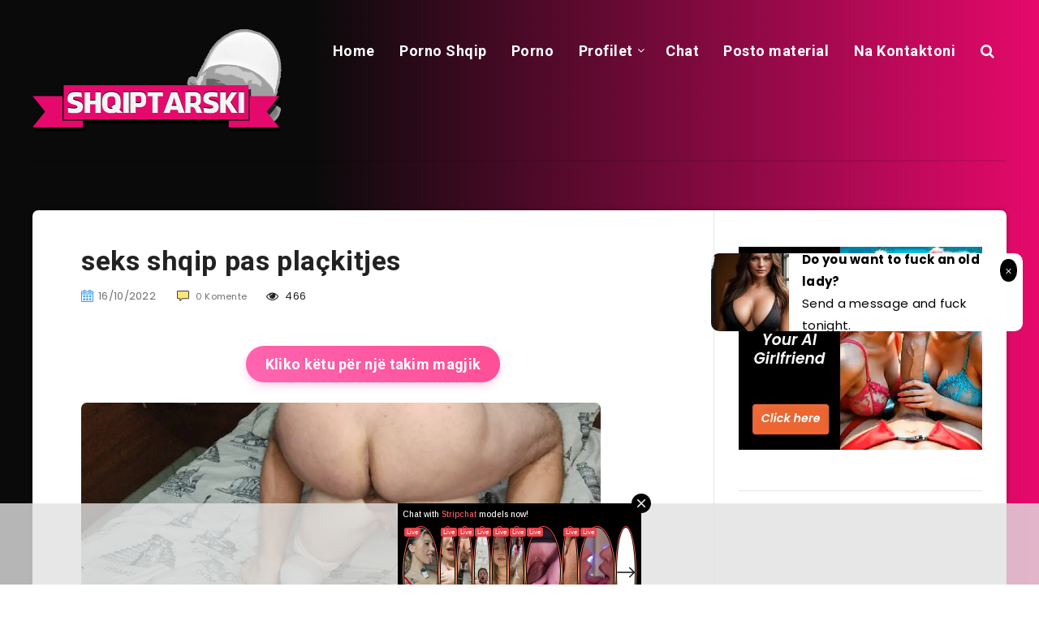

--- FILE ---
content_type: text/html; charset=UTF-8
request_url: https://s.magsrv.com/iframe.php?url=H4sIAAAAAAAAAzWR246bMBRF_4a3EtvYJlRCfZh2mgyjZDq5QPNSGV8SJwaMwZmA.vElqebt6OylpaN9Tn1vu6.zGXeS9foqw.5SMcFC3lSzDy2Osu9mVzzb1VPmOma.Md831rAhZcYE_clX5UaPMpNDWmkhjAx6dkyP2pku8J10S5HyZM5JhOaipBGSkUSIc6A4pixKmEAMY6WIRIJTQRAsESawFAKTBDOeKDwPmFLaaNbLJ6P5ZTI2TrwvVofFqigWq9c1Jjzab_NhAMhXte1b55wVGYG73tli630rMroHrs1eJm4Pd2PubWt81XWPILbRxhuxvjO2Xo8IWmwtqEcIoKkbD21nQVN7jCFsMRIZvv4Kbz_HZRH5t91bbG182OfbwYtV_nAUd11GW4byvL0vXBa3h5YQVq__n_KJPMbtehpxp0L1slme4feQjPUzXaAlOjyFyY2e_kwk9VdJY1aocymrtqVUSpUPZx295ZUez.8f6veXoGu843Jq6Met4feyAgvTOIExITSwKCVwDsDU6KV81ZXuUwgACOqGpzD4_OtzMxlS.BfwUiZlLLFgKpIUCk6oSkhMWQJQJON_IIy..zkCAAA-
body_size: 1159
content:
<html>
<head>

    <script>
        function readMessage(event) {
            var message;
            if (typeof(event) != 'undefined' && event != null && typeof event.data === 'string') {
                message = event.data;
            } else {
                return;
            }

            // This is a second step to pass message from fp-interstitial.js to internal iframe
            // from which we will pass it to advertiser iframe
            var iframeElement = document.getElementsByClassName("internal-iframe")[0];
            if (typeof(iframeElement) != 'undefined' && iframeElement != null) {
                // lets delay sending message so we give time for clients iframe to load
                var waitToSendPostMessage = setTimeout(function() {
                    var iframeContentWindow = iframeElement.contentWindow;
                    iframeContentWindow.postMessage(message, "*"); // leave "*" because of the other networks

                    clearTimeout(waitToSendPostMessage);
                }, 400);


            }
        }

        function onIframeLoaded() {
            window.parent.postMessage({ id: '28da31a6d303a3ccad3472897e0db842', loaded: true}, "*");
        }

        if (window.addEventListener) {
            // For standards-compliant web browsers
            window.addEventListener("message", readMessage, false);
        } else {
            window.attachEvent("onmessage", readMessage);
        }
    </script>

    <style>html, body { height: 100%; margin: 0 }</style>
</head>

<body>


<iframe onload="onIframeLoaded()" class="internal-iframe" frameborder="0" style="overflow:hidden;height:100%;width:100%" height="100%" width="100%" src="https://creative.skmada.com/widgets/v4/Universal?autoplay=all&thumbSizeKey=middle&tag=girls&userId=c98c5328db632e3e22cc0fc46a39ad2a44ff5e2dc6d521b2451bdd4594ac9f48&affiliateClickId=ordRHNZHNXXHNLO45c3VTWyy02umnptqrrrpdK51UtrpXTuuqdK6V0rqKJ3VTV1UzWupqlumssdK6V07p3SuldO6V0rpnOz21p4pp0nz101lnou1psp0onu4411q42dK4vQ.xGzIX3uPUP7pp7ZVWTyudNW6V0rpXSuldK6qa2WWqV0rprK7qZq55anOdK6V0rpXSuldK6V0rpXTOldK4sf.fJSIj1D.5znF6H2I2ZC.9x6h_dK66uve67aXfjbemqq66eefWyji3PWmizjRwfY-&sourceId=Exoclick&p1=7917556&p2=5180048&kbLimit=1000&noc=1&autoplayForce=1"/>
</body>


--- FILE ---
content_type: text/html; charset=utf-8
request_url: https://www.google.com/recaptcha/api2/anchor?ar=1&k=6Lfr6yEeAAAAAMy_L425KIjPZdoVYA7DGuV0ZZgr&co=aHR0cHM6Ly93d3cuc2hxaXB0YXJza2kuY29tOjQ0Mw..&hl=en&v=PoyoqOPhxBO7pBk68S4YbpHZ&size=invisible&anchor-ms=20000&execute-ms=30000&cb=8nt4y4c29ebd
body_size: 48672
content:
<!DOCTYPE HTML><html dir="ltr" lang="en"><head><meta http-equiv="Content-Type" content="text/html; charset=UTF-8">
<meta http-equiv="X-UA-Compatible" content="IE=edge">
<title>reCAPTCHA</title>
<style type="text/css">
/* cyrillic-ext */
@font-face {
  font-family: 'Roboto';
  font-style: normal;
  font-weight: 400;
  font-stretch: 100%;
  src: url(//fonts.gstatic.com/s/roboto/v48/KFO7CnqEu92Fr1ME7kSn66aGLdTylUAMa3GUBHMdazTgWw.woff2) format('woff2');
  unicode-range: U+0460-052F, U+1C80-1C8A, U+20B4, U+2DE0-2DFF, U+A640-A69F, U+FE2E-FE2F;
}
/* cyrillic */
@font-face {
  font-family: 'Roboto';
  font-style: normal;
  font-weight: 400;
  font-stretch: 100%;
  src: url(//fonts.gstatic.com/s/roboto/v48/KFO7CnqEu92Fr1ME7kSn66aGLdTylUAMa3iUBHMdazTgWw.woff2) format('woff2');
  unicode-range: U+0301, U+0400-045F, U+0490-0491, U+04B0-04B1, U+2116;
}
/* greek-ext */
@font-face {
  font-family: 'Roboto';
  font-style: normal;
  font-weight: 400;
  font-stretch: 100%;
  src: url(//fonts.gstatic.com/s/roboto/v48/KFO7CnqEu92Fr1ME7kSn66aGLdTylUAMa3CUBHMdazTgWw.woff2) format('woff2');
  unicode-range: U+1F00-1FFF;
}
/* greek */
@font-face {
  font-family: 'Roboto';
  font-style: normal;
  font-weight: 400;
  font-stretch: 100%;
  src: url(//fonts.gstatic.com/s/roboto/v48/KFO7CnqEu92Fr1ME7kSn66aGLdTylUAMa3-UBHMdazTgWw.woff2) format('woff2');
  unicode-range: U+0370-0377, U+037A-037F, U+0384-038A, U+038C, U+038E-03A1, U+03A3-03FF;
}
/* math */
@font-face {
  font-family: 'Roboto';
  font-style: normal;
  font-weight: 400;
  font-stretch: 100%;
  src: url(//fonts.gstatic.com/s/roboto/v48/KFO7CnqEu92Fr1ME7kSn66aGLdTylUAMawCUBHMdazTgWw.woff2) format('woff2');
  unicode-range: U+0302-0303, U+0305, U+0307-0308, U+0310, U+0312, U+0315, U+031A, U+0326-0327, U+032C, U+032F-0330, U+0332-0333, U+0338, U+033A, U+0346, U+034D, U+0391-03A1, U+03A3-03A9, U+03B1-03C9, U+03D1, U+03D5-03D6, U+03F0-03F1, U+03F4-03F5, U+2016-2017, U+2034-2038, U+203C, U+2040, U+2043, U+2047, U+2050, U+2057, U+205F, U+2070-2071, U+2074-208E, U+2090-209C, U+20D0-20DC, U+20E1, U+20E5-20EF, U+2100-2112, U+2114-2115, U+2117-2121, U+2123-214F, U+2190, U+2192, U+2194-21AE, U+21B0-21E5, U+21F1-21F2, U+21F4-2211, U+2213-2214, U+2216-22FF, U+2308-230B, U+2310, U+2319, U+231C-2321, U+2336-237A, U+237C, U+2395, U+239B-23B7, U+23D0, U+23DC-23E1, U+2474-2475, U+25AF, U+25B3, U+25B7, U+25BD, U+25C1, U+25CA, U+25CC, U+25FB, U+266D-266F, U+27C0-27FF, U+2900-2AFF, U+2B0E-2B11, U+2B30-2B4C, U+2BFE, U+3030, U+FF5B, U+FF5D, U+1D400-1D7FF, U+1EE00-1EEFF;
}
/* symbols */
@font-face {
  font-family: 'Roboto';
  font-style: normal;
  font-weight: 400;
  font-stretch: 100%;
  src: url(//fonts.gstatic.com/s/roboto/v48/KFO7CnqEu92Fr1ME7kSn66aGLdTylUAMaxKUBHMdazTgWw.woff2) format('woff2');
  unicode-range: U+0001-000C, U+000E-001F, U+007F-009F, U+20DD-20E0, U+20E2-20E4, U+2150-218F, U+2190, U+2192, U+2194-2199, U+21AF, U+21E6-21F0, U+21F3, U+2218-2219, U+2299, U+22C4-22C6, U+2300-243F, U+2440-244A, U+2460-24FF, U+25A0-27BF, U+2800-28FF, U+2921-2922, U+2981, U+29BF, U+29EB, U+2B00-2BFF, U+4DC0-4DFF, U+FFF9-FFFB, U+10140-1018E, U+10190-1019C, U+101A0, U+101D0-101FD, U+102E0-102FB, U+10E60-10E7E, U+1D2C0-1D2D3, U+1D2E0-1D37F, U+1F000-1F0FF, U+1F100-1F1AD, U+1F1E6-1F1FF, U+1F30D-1F30F, U+1F315, U+1F31C, U+1F31E, U+1F320-1F32C, U+1F336, U+1F378, U+1F37D, U+1F382, U+1F393-1F39F, U+1F3A7-1F3A8, U+1F3AC-1F3AF, U+1F3C2, U+1F3C4-1F3C6, U+1F3CA-1F3CE, U+1F3D4-1F3E0, U+1F3ED, U+1F3F1-1F3F3, U+1F3F5-1F3F7, U+1F408, U+1F415, U+1F41F, U+1F426, U+1F43F, U+1F441-1F442, U+1F444, U+1F446-1F449, U+1F44C-1F44E, U+1F453, U+1F46A, U+1F47D, U+1F4A3, U+1F4B0, U+1F4B3, U+1F4B9, U+1F4BB, U+1F4BF, U+1F4C8-1F4CB, U+1F4D6, U+1F4DA, U+1F4DF, U+1F4E3-1F4E6, U+1F4EA-1F4ED, U+1F4F7, U+1F4F9-1F4FB, U+1F4FD-1F4FE, U+1F503, U+1F507-1F50B, U+1F50D, U+1F512-1F513, U+1F53E-1F54A, U+1F54F-1F5FA, U+1F610, U+1F650-1F67F, U+1F687, U+1F68D, U+1F691, U+1F694, U+1F698, U+1F6AD, U+1F6B2, U+1F6B9-1F6BA, U+1F6BC, U+1F6C6-1F6CF, U+1F6D3-1F6D7, U+1F6E0-1F6EA, U+1F6F0-1F6F3, U+1F6F7-1F6FC, U+1F700-1F7FF, U+1F800-1F80B, U+1F810-1F847, U+1F850-1F859, U+1F860-1F887, U+1F890-1F8AD, U+1F8B0-1F8BB, U+1F8C0-1F8C1, U+1F900-1F90B, U+1F93B, U+1F946, U+1F984, U+1F996, U+1F9E9, U+1FA00-1FA6F, U+1FA70-1FA7C, U+1FA80-1FA89, U+1FA8F-1FAC6, U+1FACE-1FADC, U+1FADF-1FAE9, U+1FAF0-1FAF8, U+1FB00-1FBFF;
}
/* vietnamese */
@font-face {
  font-family: 'Roboto';
  font-style: normal;
  font-weight: 400;
  font-stretch: 100%;
  src: url(//fonts.gstatic.com/s/roboto/v48/KFO7CnqEu92Fr1ME7kSn66aGLdTylUAMa3OUBHMdazTgWw.woff2) format('woff2');
  unicode-range: U+0102-0103, U+0110-0111, U+0128-0129, U+0168-0169, U+01A0-01A1, U+01AF-01B0, U+0300-0301, U+0303-0304, U+0308-0309, U+0323, U+0329, U+1EA0-1EF9, U+20AB;
}
/* latin-ext */
@font-face {
  font-family: 'Roboto';
  font-style: normal;
  font-weight: 400;
  font-stretch: 100%;
  src: url(//fonts.gstatic.com/s/roboto/v48/KFO7CnqEu92Fr1ME7kSn66aGLdTylUAMa3KUBHMdazTgWw.woff2) format('woff2');
  unicode-range: U+0100-02BA, U+02BD-02C5, U+02C7-02CC, U+02CE-02D7, U+02DD-02FF, U+0304, U+0308, U+0329, U+1D00-1DBF, U+1E00-1E9F, U+1EF2-1EFF, U+2020, U+20A0-20AB, U+20AD-20C0, U+2113, U+2C60-2C7F, U+A720-A7FF;
}
/* latin */
@font-face {
  font-family: 'Roboto';
  font-style: normal;
  font-weight: 400;
  font-stretch: 100%;
  src: url(//fonts.gstatic.com/s/roboto/v48/KFO7CnqEu92Fr1ME7kSn66aGLdTylUAMa3yUBHMdazQ.woff2) format('woff2');
  unicode-range: U+0000-00FF, U+0131, U+0152-0153, U+02BB-02BC, U+02C6, U+02DA, U+02DC, U+0304, U+0308, U+0329, U+2000-206F, U+20AC, U+2122, U+2191, U+2193, U+2212, U+2215, U+FEFF, U+FFFD;
}
/* cyrillic-ext */
@font-face {
  font-family: 'Roboto';
  font-style: normal;
  font-weight: 500;
  font-stretch: 100%;
  src: url(//fonts.gstatic.com/s/roboto/v48/KFO7CnqEu92Fr1ME7kSn66aGLdTylUAMa3GUBHMdazTgWw.woff2) format('woff2');
  unicode-range: U+0460-052F, U+1C80-1C8A, U+20B4, U+2DE0-2DFF, U+A640-A69F, U+FE2E-FE2F;
}
/* cyrillic */
@font-face {
  font-family: 'Roboto';
  font-style: normal;
  font-weight: 500;
  font-stretch: 100%;
  src: url(//fonts.gstatic.com/s/roboto/v48/KFO7CnqEu92Fr1ME7kSn66aGLdTylUAMa3iUBHMdazTgWw.woff2) format('woff2');
  unicode-range: U+0301, U+0400-045F, U+0490-0491, U+04B0-04B1, U+2116;
}
/* greek-ext */
@font-face {
  font-family: 'Roboto';
  font-style: normal;
  font-weight: 500;
  font-stretch: 100%;
  src: url(//fonts.gstatic.com/s/roboto/v48/KFO7CnqEu92Fr1ME7kSn66aGLdTylUAMa3CUBHMdazTgWw.woff2) format('woff2');
  unicode-range: U+1F00-1FFF;
}
/* greek */
@font-face {
  font-family: 'Roboto';
  font-style: normal;
  font-weight: 500;
  font-stretch: 100%;
  src: url(//fonts.gstatic.com/s/roboto/v48/KFO7CnqEu92Fr1ME7kSn66aGLdTylUAMa3-UBHMdazTgWw.woff2) format('woff2');
  unicode-range: U+0370-0377, U+037A-037F, U+0384-038A, U+038C, U+038E-03A1, U+03A3-03FF;
}
/* math */
@font-face {
  font-family: 'Roboto';
  font-style: normal;
  font-weight: 500;
  font-stretch: 100%;
  src: url(//fonts.gstatic.com/s/roboto/v48/KFO7CnqEu92Fr1ME7kSn66aGLdTylUAMawCUBHMdazTgWw.woff2) format('woff2');
  unicode-range: U+0302-0303, U+0305, U+0307-0308, U+0310, U+0312, U+0315, U+031A, U+0326-0327, U+032C, U+032F-0330, U+0332-0333, U+0338, U+033A, U+0346, U+034D, U+0391-03A1, U+03A3-03A9, U+03B1-03C9, U+03D1, U+03D5-03D6, U+03F0-03F1, U+03F4-03F5, U+2016-2017, U+2034-2038, U+203C, U+2040, U+2043, U+2047, U+2050, U+2057, U+205F, U+2070-2071, U+2074-208E, U+2090-209C, U+20D0-20DC, U+20E1, U+20E5-20EF, U+2100-2112, U+2114-2115, U+2117-2121, U+2123-214F, U+2190, U+2192, U+2194-21AE, U+21B0-21E5, U+21F1-21F2, U+21F4-2211, U+2213-2214, U+2216-22FF, U+2308-230B, U+2310, U+2319, U+231C-2321, U+2336-237A, U+237C, U+2395, U+239B-23B7, U+23D0, U+23DC-23E1, U+2474-2475, U+25AF, U+25B3, U+25B7, U+25BD, U+25C1, U+25CA, U+25CC, U+25FB, U+266D-266F, U+27C0-27FF, U+2900-2AFF, U+2B0E-2B11, U+2B30-2B4C, U+2BFE, U+3030, U+FF5B, U+FF5D, U+1D400-1D7FF, U+1EE00-1EEFF;
}
/* symbols */
@font-face {
  font-family: 'Roboto';
  font-style: normal;
  font-weight: 500;
  font-stretch: 100%;
  src: url(//fonts.gstatic.com/s/roboto/v48/KFO7CnqEu92Fr1ME7kSn66aGLdTylUAMaxKUBHMdazTgWw.woff2) format('woff2');
  unicode-range: U+0001-000C, U+000E-001F, U+007F-009F, U+20DD-20E0, U+20E2-20E4, U+2150-218F, U+2190, U+2192, U+2194-2199, U+21AF, U+21E6-21F0, U+21F3, U+2218-2219, U+2299, U+22C4-22C6, U+2300-243F, U+2440-244A, U+2460-24FF, U+25A0-27BF, U+2800-28FF, U+2921-2922, U+2981, U+29BF, U+29EB, U+2B00-2BFF, U+4DC0-4DFF, U+FFF9-FFFB, U+10140-1018E, U+10190-1019C, U+101A0, U+101D0-101FD, U+102E0-102FB, U+10E60-10E7E, U+1D2C0-1D2D3, U+1D2E0-1D37F, U+1F000-1F0FF, U+1F100-1F1AD, U+1F1E6-1F1FF, U+1F30D-1F30F, U+1F315, U+1F31C, U+1F31E, U+1F320-1F32C, U+1F336, U+1F378, U+1F37D, U+1F382, U+1F393-1F39F, U+1F3A7-1F3A8, U+1F3AC-1F3AF, U+1F3C2, U+1F3C4-1F3C6, U+1F3CA-1F3CE, U+1F3D4-1F3E0, U+1F3ED, U+1F3F1-1F3F3, U+1F3F5-1F3F7, U+1F408, U+1F415, U+1F41F, U+1F426, U+1F43F, U+1F441-1F442, U+1F444, U+1F446-1F449, U+1F44C-1F44E, U+1F453, U+1F46A, U+1F47D, U+1F4A3, U+1F4B0, U+1F4B3, U+1F4B9, U+1F4BB, U+1F4BF, U+1F4C8-1F4CB, U+1F4D6, U+1F4DA, U+1F4DF, U+1F4E3-1F4E6, U+1F4EA-1F4ED, U+1F4F7, U+1F4F9-1F4FB, U+1F4FD-1F4FE, U+1F503, U+1F507-1F50B, U+1F50D, U+1F512-1F513, U+1F53E-1F54A, U+1F54F-1F5FA, U+1F610, U+1F650-1F67F, U+1F687, U+1F68D, U+1F691, U+1F694, U+1F698, U+1F6AD, U+1F6B2, U+1F6B9-1F6BA, U+1F6BC, U+1F6C6-1F6CF, U+1F6D3-1F6D7, U+1F6E0-1F6EA, U+1F6F0-1F6F3, U+1F6F7-1F6FC, U+1F700-1F7FF, U+1F800-1F80B, U+1F810-1F847, U+1F850-1F859, U+1F860-1F887, U+1F890-1F8AD, U+1F8B0-1F8BB, U+1F8C0-1F8C1, U+1F900-1F90B, U+1F93B, U+1F946, U+1F984, U+1F996, U+1F9E9, U+1FA00-1FA6F, U+1FA70-1FA7C, U+1FA80-1FA89, U+1FA8F-1FAC6, U+1FACE-1FADC, U+1FADF-1FAE9, U+1FAF0-1FAF8, U+1FB00-1FBFF;
}
/* vietnamese */
@font-face {
  font-family: 'Roboto';
  font-style: normal;
  font-weight: 500;
  font-stretch: 100%;
  src: url(//fonts.gstatic.com/s/roboto/v48/KFO7CnqEu92Fr1ME7kSn66aGLdTylUAMa3OUBHMdazTgWw.woff2) format('woff2');
  unicode-range: U+0102-0103, U+0110-0111, U+0128-0129, U+0168-0169, U+01A0-01A1, U+01AF-01B0, U+0300-0301, U+0303-0304, U+0308-0309, U+0323, U+0329, U+1EA0-1EF9, U+20AB;
}
/* latin-ext */
@font-face {
  font-family: 'Roboto';
  font-style: normal;
  font-weight: 500;
  font-stretch: 100%;
  src: url(//fonts.gstatic.com/s/roboto/v48/KFO7CnqEu92Fr1ME7kSn66aGLdTylUAMa3KUBHMdazTgWw.woff2) format('woff2');
  unicode-range: U+0100-02BA, U+02BD-02C5, U+02C7-02CC, U+02CE-02D7, U+02DD-02FF, U+0304, U+0308, U+0329, U+1D00-1DBF, U+1E00-1E9F, U+1EF2-1EFF, U+2020, U+20A0-20AB, U+20AD-20C0, U+2113, U+2C60-2C7F, U+A720-A7FF;
}
/* latin */
@font-face {
  font-family: 'Roboto';
  font-style: normal;
  font-weight: 500;
  font-stretch: 100%;
  src: url(//fonts.gstatic.com/s/roboto/v48/KFO7CnqEu92Fr1ME7kSn66aGLdTylUAMa3yUBHMdazQ.woff2) format('woff2');
  unicode-range: U+0000-00FF, U+0131, U+0152-0153, U+02BB-02BC, U+02C6, U+02DA, U+02DC, U+0304, U+0308, U+0329, U+2000-206F, U+20AC, U+2122, U+2191, U+2193, U+2212, U+2215, U+FEFF, U+FFFD;
}
/* cyrillic-ext */
@font-face {
  font-family: 'Roboto';
  font-style: normal;
  font-weight: 900;
  font-stretch: 100%;
  src: url(//fonts.gstatic.com/s/roboto/v48/KFO7CnqEu92Fr1ME7kSn66aGLdTylUAMa3GUBHMdazTgWw.woff2) format('woff2');
  unicode-range: U+0460-052F, U+1C80-1C8A, U+20B4, U+2DE0-2DFF, U+A640-A69F, U+FE2E-FE2F;
}
/* cyrillic */
@font-face {
  font-family: 'Roboto';
  font-style: normal;
  font-weight: 900;
  font-stretch: 100%;
  src: url(//fonts.gstatic.com/s/roboto/v48/KFO7CnqEu92Fr1ME7kSn66aGLdTylUAMa3iUBHMdazTgWw.woff2) format('woff2');
  unicode-range: U+0301, U+0400-045F, U+0490-0491, U+04B0-04B1, U+2116;
}
/* greek-ext */
@font-face {
  font-family: 'Roboto';
  font-style: normal;
  font-weight: 900;
  font-stretch: 100%;
  src: url(//fonts.gstatic.com/s/roboto/v48/KFO7CnqEu92Fr1ME7kSn66aGLdTylUAMa3CUBHMdazTgWw.woff2) format('woff2');
  unicode-range: U+1F00-1FFF;
}
/* greek */
@font-face {
  font-family: 'Roboto';
  font-style: normal;
  font-weight: 900;
  font-stretch: 100%;
  src: url(//fonts.gstatic.com/s/roboto/v48/KFO7CnqEu92Fr1ME7kSn66aGLdTylUAMa3-UBHMdazTgWw.woff2) format('woff2');
  unicode-range: U+0370-0377, U+037A-037F, U+0384-038A, U+038C, U+038E-03A1, U+03A3-03FF;
}
/* math */
@font-face {
  font-family: 'Roboto';
  font-style: normal;
  font-weight: 900;
  font-stretch: 100%;
  src: url(//fonts.gstatic.com/s/roboto/v48/KFO7CnqEu92Fr1ME7kSn66aGLdTylUAMawCUBHMdazTgWw.woff2) format('woff2');
  unicode-range: U+0302-0303, U+0305, U+0307-0308, U+0310, U+0312, U+0315, U+031A, U+0326-0327, U+032C, U+032F-0330, U+0332-0333, U+0338, U+033A, U+0346, U+034D, U+0391-03A1, U+03A3-03A9, U+03B1-03C9, U+03D1, U+03D5-03D6, U+03F0-03F1, U+03F4-03F5, U+2016-2017, U+2034-2038, U+203C, U+2040, U+2043, U+2047, U+2050, U+2057, U+205F, U+2070-2071, U+2074-208E, U+2090-209C, U+20D0-20DC, U+20E1, U+20E5-20EF, U+2100-2112, U+2114-2115, U+2117-2121, U+2123-214F, U+2190, U+2192, U+2194-21AE, U+21B0-21E5, U+21F1-21F2, U+21F4-2211, U+2213-2214, U+2216-22FF, U+2308-230B, U+2310, U+2319, U+231C-2321, U+2336-237A, U+237C, U+2395, U+239B-23B7, U+23D0, U+23DC-23E1, U+2474-2475, U+25AF, U+25B3, U+25B7, U+25BD, U+25C1, U+25CA, U+25CC, U+25FB, U+266D-266F, U+27C0-27FF, U+2900-2AFF, U+2B0E-2B11, U+2B30-2B4C, U+2BFE, U+3030, U+FF5B, U+FF5D, U+1D400-1D7FF, U+1EE00-1EEFF;
}
/* symbols */
@font-face {
  font-family: 'Roboto';
  font-style: normal;
  font-weight: 900;
  font-stretch: 100%;
  src: url(//fonts.gstatic.com/s/roboto/v48/KFO7CnqEu92Fr1ME7kSn66aGLdTylUAMaxKUBHMdazTgWw.woff2) format('woff2');
  unicode-range: U+0001-000C, U+000E-001F, U+007F-009F, U+20DD-20E0, U+20E2-20E4, U+2150-218F, U+2190, U+2192, U+2194-2199, U+21AF, U+21E6-21F0, U+21F3, U+2218-2219, U+2299, U+22C4-22C6, U+2300-243F, U+2440-244A, U+2460-24FF, U+25A0-27BF, U+2800-28FF, U+2921-2922, U+2981, U+29BF, U+29EB, U+2B00-2BFF, U+4DC0-4DFF, U+FFF9-FFFB, U+10140-1018E, U+10190-1019C, U+101A0, U+101D0-101FD, U+102E0-102FB, U+10E60-10E7E, U+1D2C0-1D2D3, U+1D2E0-1D37F, U+1F000-1F0FF, U+1F100-1F1AD, U+1F1E6-1F1FF, U+1F30D-1F30F, U+1F315, U+1F31C, U+1F31E, U+1F320-1F32C, U+1F336, U+1F378, U+1F37D, U+1F382, U+1F393-1F39F, U+1F3A7-1F3A8, U+1F3AC-1F3AF, U+1F3C2, U+1F3C4-1F3C6, U+1F3CA-1F3CE, U+1F3D4-1F3E0, U+1F3ED, U+1F3F1-1F3F3, U+1F3F5-1F3F7, U+1F408, U+1F415, U+1F41F, U+1F426, U+1F43F, U+1F441-1F442, U+1F444, U+1F446-1F449, U+1F44C-1F44E, U+1F453, U+1F46A, U+1F47D, U+1F4A3, U+1F4B0, U+1F4B3, U+1F4B9, U+1F4BB, U+1F4BF, U+1F4C8-1F4CB, U+1F4D6, U+1F4DA, U+1F4DF, U+1F4E3-1F4E6, U+1F4EA-1F4ED, U+1F4F7, U+1F4F9-1F4FB, U+1F4FD-1F4FE, U+1F503, U+1F507-1F50B, U+1F50D, U+1F512-1F513, U+1F53E-1F54A, U+1F54F-1F5FA, U+1F610, U+1F650-1F67F, U+1F687, U+1F68D, U+1F691, U+1F694, U+1F698, U+1F6AD, U+1F6B2, U+1F6B9-1F6BA, U+1F6BC, U+1F6C6-1F6CF, U+1F6D3-1F6D7, U+1F6E0-1F6EA, U+1F6F0-1F6F3, U+1F6F7-1F6FC, U+1F700-1F7FF, U+1F800-1F80B, U+1F810-1F847, U+1F850-1F859, U+1F860-1F887, U+1F890-1F8AD, U+1F8B0-1F8BB, U+1F8C0-1F8C1, U+1F900-1F90B, U+1F93B, U+1F946, U+1F984, U+1F996, U+1F9E9, U+1FA00-1FA6F, U+1FA70-1FA7C, U+1FA80-1FA89, U+1FA8F-1FAC6, U+1FACE-1FADC, U+1FADF-1FAE9, U+1FAF0-1FAF8, U+1FB00-1FBFF;
}
/* vietnamese */
@font-face {
  font-family: 'Roboto';
  font-style: normal;
  font-weight: 900;
  font-stretch: 100%;
  src: url(//fonts.gstatic.com/s/roboto/v48/KFO7CnqEu92Fr1ME7kSn66aGLdTylUAMa3OUBHMdazTgWw.woff2) format('woff2');
  unicode-range: U+0102-0103, U+0110-0111, U+0128-0129, U+0168-0169, U+01A0-01A1, U+01AF-01B0, U+0300-0301, U+0303-0304, U+0308-0309, U+0323, U+0329, U+1EA0-1EF9, U+20AB;
}
/* latin-ext */
@font-face {
  font-family: 'Roboto';
  font-style: normal;
  font-weight: 900;
  font-stretch: 100%;
  src: url(//fonts.gstatic.com/s/roboto/v48/KFO7CnqEu92Fr1ME7kSn66aGLdTylUAMa3KUBHMdazTgWw.woff2) format('woff2');
  unicode-range: U+0100-02BA, U+02BD-02C5, U+02C7-02CC, U+02CE-02D7, U+02DD-02FF, U+0304, U+0308, U+0329, U+1D00-1DBF, U+1E00-1E9F, U+1EF2-1EFF, U+2020, U+20A0-20AB, U+20AD-20C0, U+2113, U+2C60-2C7F, U+A720-A7FF;
}
/* latin */
@font-face {
  font-family: 'Roboto';
  font-style: normal;
  font-weight: 900;
  font-stretch: 100%;
  src: url(//fonts.gstatic.com/s/roboto/v48/KFO7CnqEu92Fr1ME7kSn66aGLdTylUAMa3yUBHMdazQ.woff2) format('woff2');
  unicode-range: U+0000-00FF, U+0131, U+0152-0153, U+02BB-02BC, U+02C6, U+02DA, U+02DC, U+0304, U+0308, U+0329, U+2000-206F, U+20AC, U+2122, U+2191, U+2193, U+2212, U+2215, U+FEFF, U+FFFD;
}

</style>
<link rel="stylesheet" type="text/css" href="https://www.gstatic.com/recaptcha/releases/PoyoqOPhxBO7pBk68S4YbpHZ/styles__ltr.css">
<script nonce="k3BDMnWE-qOObOhJFBNanw" type="text/javascript">window['__recaptcha_api'] = 'https://www.google.com/recaptcha/api2/';</script>
<script type="text/javascript" src="https://www.gstatic.com/recaptcha/releases/PoyoqOPhxBO7pBk68S4YbpHZ/recaptcha__en.js" nonce="k3BDMnWE-qOObOhJFBNanw">
      
    </script></head>
<body><div id="rc-anchor-alert" class="rc-anchor-alert"></div>
<input type="hidden" id="recaptcha-token" value="[base64]">
<script type="text/javascript" nonce="k3BDMnWE-qOObOhJFBNanw">
      recaptcha.anchor.Main.init("[\x22ainput\x22,[\x22bgdata\x22,\x22\x22,\[base64]/[base64]/[base64]/bmV3IHJbeF0oY1swXSk6RT09Mj9uZXcgclt4XShjWzBdLGNbMV0pOkU9PTM/bmV3IHJbeF0oY1swXSxjWzFdLGNbMl0pOkU9PTQ/[base64]/[base64]/[base64]/[base64]/[base64]/[base64]/[base64]/[base64]\x22,\[base64]\\u003d\x22,\x22wq3Cg8KHH29cehnCqMK1wrZTw5bCqMOYdMOwbMK0w4TCsgBZO2DDlzgawqwLw4LDnsOgSCpxwr/CnVdhw67ClcO+H8OPScKbVAxJw67DgwrCqUfCsndaR8K6w5B8ZyEwwrVMbg3CmhMaeMK1wrLCvyZpw5PCkBvCr8OZwrjDjR3Do8KnBcKLw6vCsw/DtsOKwpzCsHjCoS9UwpAhwpclFEvCs8O1w4nDpMOjaMOMACHCosOWeTQKw4oeTj/DgR/CkVsDDMOqWErDslLCgcKawo3ClsKlXXYzwpTDi8K8wowbw7Atw7nDjQbCpsKsw65Nw5Vtw5JQwoZ+A8KfCUTDsMO8wrLDtsO1AMKdw7DDm0USfMObY2/Dr3dmR8KJLsONw6ZUVUhLwoc6wr7Cj8OqZX/DrMKSFMOsHMOIw6fCqTJ/fMKlwqpiG0nCtDfChBrDrcKVwrhEGm7CiMKwwqzDvjxlYsOSw7rDgMKFSGbDocORwr42MHF1w4AGw7HDicOaGcOWw5zCosKpw4MWw5ZVwqUAw7vDl8K3RcOcRkTCm8KVblQtPkrCoChSbTnCpMKuWMOpwqwBw7trw5xUw7fCtcKdwqxkw6/[base64]/w7IPw5HCkSRfFhvCm8Omw5xRbsKLw6TDlMK0w7LChhoBw5Q/bwMeb0skw4FywrpHw7JeE8KDKcOKw5rDvkhjL8Ohw5TDlcOBE3d7w4XClXTDqmfDnRHCicKhfVdHM8KIcsOJw61pw4fCrWrCoMO3w7LCvcO/w6pQW2xuKMOicBjCucK+Aichw5Q1wozDksOzw6PCp8OpwrTCkQxRwr/ClsKGwpRxwpHDpF5zwpXDnsKHw7ZXwr1JB8K9DMOLwrPDmUZ9Y2pmwqbDqsKNwq/Do3jDkm/DlRLCrFPCjx7Dq0YFw6lXHBnCkMKww7vCvMKWwq1UThjCu8Kiw73DgxpPOsKEw6nCrj5gwqJSMVwawp8SEF7DsiwYw5w0AGoswp3CkVIYwo1GGcKxbx/DvFXCp8O/w4fDisKPKMK7wr4/wr/CsMOPwr9WKsOZwqDCqsK8N8KeIhXDu8OJARrDl1RqNMKlwofCt8OpZcKrT8K/wr7CjVvDkQXCuBbCv1zCgsOGBAI4w71aw4fDmsKQDl3DhnnCuAsgw73ChMOKFMK4w4Uew6IjwrrCrcOkYcOYIHrCvsKxw7zDvgPCh0LDucK2w6NpXsOgcU4mVcKCA8K2OMKDG3AMN8KawqcCPFbCkcKBaMOEw4oPwpoMby98w5gawp/Dm8K4LcK9wp4Mw6jDosKpwpDDi3ckWcKdwozDv1LDt8Oqw5gNw5t4wqnCjsOzw5zCmTdow4Q4wpx1w6LCiR3Dk1ZaRF15CMKMwq8rfMOuw67DsEnDtcKAw5BBecOqdTfCusOsLg0waCcPwqZ2wrlSdFjDp8OAJ2/DisKBc0EYwogwVsKRw6DDlXvCvVHDiiPDj8KCw5rCk8K6YcKPbWjDsW5Xw6BMccO7w44xw6ooNcODHjzCqcKRYsOYw4zDicK4GWMoCcKjwoDCkHE2wq/Cpl7CocOQGcOZCC/CmxvDtwjCrMOjDl7CsQwTwqxyHFkLC8KHw5VaGsO5w4zDunPDllbDmcKwwqPDvgttwojCvApXasOswrbDhG7CsDN3w4TCt3FwwrzCk8KgTsOQKMKJw6TCiEJfXy/[base64]/Di8KdfhVtw5PCiBDCtcOfwqLDiVTCrwgdJ2vDvAYZIMKWwqvCoj3Dp8OAHg7CiTFmDXFzCMKLUWXCl8Obwp5EwpcOw55+PMKjwrXDr8OmwozDpGLCrWEHDsKRFsOoQl7CpcObQSYBV8OfdktqMAbDo8OSwrfDglfDnsKnw70iw6Y0woYuwrADRnfCrsO/M8OHGcOcWMK+W8K8wrM6w7xHcScaQEIvw7/Dik/DlEZGwqfCqcKqbyMHPTnDvcKJQj9RGcKGBBTCgsKoHwQtwrhEwrLCg8KaR0rCmjnDlMKfwqvCm8KeABfCpn/DrDzCusO5AAfDjQAHOh7CvT4Xw6/DiMOdRR/DhzQ/wpnCocKOw6PCk8KXTVBuISU4CcK9wr1VfcOeQH5hw5AOw6jCq2/DusO6w7cgRUJLwq4lw5Zjw4HDgwvDtcOUw6gkw7MBw4TDjShwN2/DhwjCs3JdGxYCTcKKwqtoQsO+w6DCisO3OMOFwqXCh8OaFxVLMALDp8OYw4sbRgjDn0hvKgA4RcOJFHnDkMKqw4o8GSF8YxPCvcKaAMKbBMKOwp/[base64]/U0QTUUV4bW/Du3fDksK1NTLDiVHDkhHCt0TDlhPDmjTCjR/[base64]/[base64]/CqSl0OsOKTsO9wr3DmH/[base64]/cAN7EcONwozDnE9twqlSAVzCtzTCrADCjMOsJzIww7vDqMO5wrbCsMOGwrgVwrItw54aw7pvw74bwoTDncKSw6RqwoI9QGvCjsO3woYbwqNew7BII8OdDsK8w6fCn8O2w6w7c0TDrcO+w7rCpHfDjsKfw7/CisOPw4R8U8OJFMOwY8OjVMKMwq0sMsOBdAZtwoPDrz8Iw69Cw5PDlDTDjMOmQcO2JD/CrsKvw7XDjhV6wqoiZRJ4wpEDYsO6FMO4w7BQOQ5gwotqEyDChRB5MMOoDCMgIMOiw5TCsAgRUsKeVMKdE8OqAxHDkn/DgsOxwqnCnsKswo/DucO8ScKbwrsITsKkw6s4wrjCjwc4wolpwq/DjCLDty0kGMOWVMORUSFrwoYEe8KfK8OmbwxMC3DDqxDDiEvDgxbDvcOiScOvwpLDvQtnwrM6BsKiHgnCvcOsw6ReeXttw6A/w6hjbsOowqkrMXLDmx5lwpswwqlnZ0MkwrrDrsOuUSzCkBnDv8ORSsKFScOSYg9kdMO5w5/Cv8Krw4t7YsKdw5FhVyg7UhbDlMKtwopvwrVxHMK2w6oXJ15cYCXDrBNXwqDCnsKcw6XCqUxzw5xnQjjCmcOcJXRSwpvCg8KZWwRHKSbDl8Oww5Bsw4nDrMKlIlcwwrRhfsOJeMK0HQTDhAw/w5pfw5DDicKWI8OMdToQw5HCjEN1w6HDisORwr7CjUMjQCfCrsKuwpJmBXZXHMKqGhxdw7txwoQ8UlLDvMOfPsOYwqc3w4lQwqI3w7V0wpEPw4fCnUzCjksfGsOoIzMze8OiIcO/NyPCpBwiJGV6ESQ9VMKVwr1awow3wqHDssKifMKhGMKvw6bCg8KYL3nDtMKtwrjDgS4pw51Yw4/DqcKuAsO0D8OZAlFPwoNVf8K9O1ofwo3Dlx3DjVl9wrJRPCXDn8KkBXIwGkLCgMOTwp1+bMKOw43CjsKIw6DDjQctYE/CqsKEwofDmWABwozDncOQwp0lwovDo8Klw7zCj8KPViwawq3CmEPDlms+w6HCocKywpc9DsKGw41cD8KrwoEvYcKNwp3CkcKMdcKnKMKAwpDDnl/Di8ODw6cxbMOQLcOuZ8OCw63Cq8OIF8OpMQ/DoTo6w4dew6XDhcOgO8O9Q8K5OcOQM3YIXSjDrRnCgsK5CRtow5ICw7PDoGZ7EizCvgR3esOOGcO6w4/DhMO2wpnCqE7CoUvDlWlcw6zChA3CpMOewq3Dkh/DtcKRwpV2w5Z1w68qw641cwvDqwHDk1UWw7PCqSJUJsOowps+woBhC8KFw6LCmsOXIMKww6vDgRPCkR/CnynDm8K2ODo6wq8rfnwmwpDDincDOhnCk8OBM8OZI1PDlsOeVcOVcMK0SVXDkBDCjsORYV0HSsOwV8OCwrHDuXDCoGAzwozCl8OCIsOVwo7CpEHDmcKQw5bDssK5fcOrw7TDojJzw4ZUPsKVw5fDj1N8Q1DCmwNrw5/DncKEeMKwwo/[base64]/DuG1sw7lNa2rCgsKzX3Fawq8ECMO2F8OTw57CqsKfXx5Awr0Bw74WGcO0wpErHMK1wphhesK8w45MWcOCw58tFcKrVMKEQMKHSMOIM8OyYjfDocKCwrxTwrPDvGDCgnvCuMO/wpQPIQofD0fDgMOSwqrDvl/CuMK1RMODPREiGcK3wrcORMOhwrIIX8OXwpxBSMO9O8O0w5FVDsKUB8OJwqPCti16w44mDH/CvRDDiMKmwo/DtzUODg3CosOQw58ZwpbCpMOtw5XCuGDCtgRuR319XMOiwo4rO8Oxw43Cu8ObbMKxCMO7wqoJwp/[base64]/[base64]/w5g4SAArasO7wqNNw4U9w4oqSXtsw74WwrR0TmocFsO1wq7DsGNDw6FuUg0OTn3Dv8Kxw4NUZ8KZB8O4KsODB8KwwrfChRpzw5bCucK3cMKfw4lvBsO5XAZrU0VYw7U3wqcBCcK4GnLDmxMoOcOmwr/DjsKGw6MvCSnDl8OpRktNLsO7wozCicK2w6PDmMO1w5bDp8OTw7TDhmBlT8Oqwo45SH87w4TDsF3DgcOZw6nCocOtDMKWw7/CgcK9wr/Djhl4wqdwd8OWwqd+wrd6w5bDr8O5JUXCk2fCmitOwrg/EcOLw4jDscK/ZsK7w5TCnsKYw7hEETDCk8K/[base64]/[base64]/CmlQfwqjDqcK4YsKKw6bCs8KHdkfDrsKNV8KGK8KBw4olKcO2NG3Dr8KCEC/DgcOhwo/Di8O0McOiw7DDo1vChsOvTsKlwqcDICPDl8OsZ8O7wo5Zwrd6w40dDsK1d0VtwpIww4ECE8Kww67Dt2gKUMObaA5dwrnDgcOKw4Qfw4sfw4wSwr7Cr8KLFMO6NMOXw7dvwqvCokTCnMO3PE1fb8OJHcKfenFcCHrDncOHAcO/wrssZMKGw6FjwotawrFuZ8Krwr/CusOowrBXPcKPUcOxbwjCnsKswo7DnMK4wofCiVp4LcOmwpLCtW03w6rDvcOlDMO6w6rCtMO3S1Zjw4rCjxshw7/CisKWUGcLd8OfUiLDn8O0w4rDlA14NsKaA1bDoMK7NykHQcOkRXdRwqjChUATw75HK2/[base64]/F8OLw4sZPHo/w5nCtcK0w6fDvQYVwrnDqMKMEMKwJcOhfCrDuW1xZSTDhXLCkwTDmA0Pwr5yOcOCw69aKcOsSMK1CcOmwrIXFgnDu8OCwpAIOsOGwqF0wpPCpA94w5nDoj9wf2VCDALClcKZw5dWwo/[base64]/DuXlhNRsiOSbCucKjwp0OKcOYwoZxwowVwoAJW8Kpw7DDmMOLZisxAcOfwo1Cw4rChXtbFsKzGXrDgMO3a8K0d8KHwolUw4pRAcOdPcK6TsOSw6fCk8KHw7HCrMOSJjnCoMOmwroww6TDggpWwrdCw6jDgRddw47ClHRFw5/DtcK5Z1c9FMKSw7hlA1LDtnfDn8KHwqM1wpjCuVrCssK0w5AScj8iwrE+w4zCosKfZ8Kgwo/DisK8w4g6w4HCocOZwrkNMMKowoALw5HCqwMWHj01wozDsCN+wq3ClcK1MMKQwosaBMOOV8OzwqkIwrDDlsKmwq/DrTzDhQfCqQTDohbClcOpfGTDksO8w7RBZHXDhh3Cj0TDiijDkSEpwr/CpcK/OQM9wpcZwojDlMOvwrVkBsOnWcKvw7w0wrl9YMKWw6nCnMOew70YI8OQShTCpjnDgsKZWg/CmTJfCcOewoAZwovDmsKKNDTCtSI8GMKDKMK4FQ48w78PEcOcIMOSWsOWwq9RwqFwRMOcw7wHO1V/wop7RcOwwodJw69uw5rCq0pCX8OPwpkMw5ZMw6nDrsKrw5HCusOwNsOEVzkTw6VHf8Obw7/CtizCiMK/woXCtMKUEg3DpDXCpsOsasOHIUk7eUYbw7rDhcOQwq1DwoU5w4ZKwowxKnBQR3ErwqnDuGN4AcK2wqvDosKeID3DrsKkT1QIwp9AIMO1wrDDl8Oiw4hXB0U/[base64]/DjWvDvBtcEcKqQVjDg3fCgMOmScOuwpvDk1MqQMOQG8K4w6YgwpPDu2rDhQE8w7HDmcKhTMONMMOEw7pHwplhWsOWFygLw40bNhDDmsKaw6VSAcOfwrvDsWJuB8OFwrLDvMOFw5XCgHQ9VcKdK8KhwrAaHUoJw4E3w6bDjMOswpQ/[base64]/Dh30yFSbDoi4WWMKFYsOmQ2vCrw3Co8KDw759w6A+Ll7DpcKow6g9OGbCiCjDq1JbG8O/w4fDuQxAwr3CqcKSNBoVw43CqcO3ZU7CuUopwplaU8KuasKBw6rDumPDrsK2w6DCqMOiwp5qcsKTwqDCpk5rw6LDo8OZITLCpy9oLS7CuAPDh8OSw6w3JCjDtjPDsMKHwrlGwqLClnrCkDktwozCtCjCiMOMG294GHbCrSLDmsO2wonCpsK9cm/CmnbDhsOVcsOgw53ChRFNw4gzYsKIbDp5ccO8w48jwq/Dlz5TaMKJGylWw53DqcKpwoTDqsO2woLCosKtw4ByHMKjwr14wrzCqcKRNUABwoLDj8KdwqTDu8K7S8KRw6NMKEp/[base64]/KMKWwpwTwrhhwqvCicKcDMK9wrfDgcKUBsOEw7HDhMO1w5fDvxfDuix5wrdadsKxwovCmsOSesKAw5/CuMO3ARhjw6nDusKDVMO0RMKAw68oFsOZR8KJw49dLsK9Xjh3wqDCpsO9EAleBcKCworDmioNZy7DnMKMO8OXQ25QQGbDlMKwCD1BPB0xCMKlWV3DncO6WMK0GsOmwpTCl8OrTjrCr25sw5DDjsO/[base64]/w4/DgUpuwo8swrTCgREYwo3Cn8OqwqDCvRlHfn93cibDiMKRJywmwqwheMOyw4BFdsOJCsKbw7PDsjrDucOOw5XCkgJwwrTDtAfCnsOmb8Kgw5/Cljcjw55pAMOlwpZvA0TDumlPSsKVwozDkMOjwo/Cszhew7slPS/DjzfCmFLDhMO0Xg0cw5TDssOAwrzDoMK9wrvDksOwHRHDv8KVw6XDmiUuwqvCliLDiMOKW8OEwqXCkMOuUQnDnXvCuMKEV8K+woPCpkRywqHCu8O4w6BmGcKCF1nCqMKYXll5w6LCrgBaZcOKwp5EQsKbw7lKwrk0w4gQwpI/dcOlw4PCpMKXwqrDsMKOAmbCv03DvUHDghViwojCmww8e8Kkw6d5f8KGQzg7IGdMIsOQwqPDqMKcw5LClsKAVcOdFU0ZG8OaYVM9wr3DmMOOw6HCt8Oiw5Qhw55BNMO5wpzDiQvDrkUVw6N2w6FTwrnCk1kAJ2ZAwqx/w4rCgMK0amAmW8Okw61+Akh7wpF8w7wkCgwgwoHChgzDsVA3YcKwRy/CpMODGFhRCmfDjMKJwqPCiwhXScK7w7/[base64]/w6RqFUrDrlvDlcOBYsOOGiNyXMOKY8KsK1XDlkzChcKnYEnDuMOnwpbDvisNXcK9c8O9w5BwSsKQw5XCtAsqw4zCm8OmHGHDrhDCncKmw6PDqy3DtmMZUcKoFiHDqH/CtMKIwoEEY8ObNxUndMKYw6zCgA/DssKdCMORw67DssKcwo0DdxnClW/Djggkw6ZVwpDDj8O+w6PCu8KTw43DlwJWYMKbeFYIRVjDgVA9wp3Cv3vCilHCo8OQwo1rw4soNcKAYMOiHcO/w5U8RgPDiMKow6B9fcOTUTbCj8KwwoPDnsOmSB7ComQ5b8K5wrnCkn7Con7CqjHCtMKrGcOLw7lff8OxWA4AMMOrw7nDncKEwp90fy/DgsOKw5HDpGfDgzPCkEB+F8O0TsO+wqDCosOPwpLDnDzDs8K7Z8KgCVnDlcK+wpJLYznDkDjDisK9eRdUwpxOw7t5wp1Sw7TCncOzVsORw4HDhMKpWz4/woQ0w58GMMOxXFU4wqNWwqTDpsOWJSYDN8O0wrLCtcOnwpjCgBN6AcOED8KaWA8lT1zCh1MAw7jDhsO3wp/[base64]/Ds8O/w7vDgMKXw57ClMKuw6vCm8K6w5/[base64]/ElrDsDXCujLDv8OidMKhbhEiJW7Cg8OdM2/Do8Orw7/DksOgWTw1w6fDiA7Dq8O/wq1Mw7IPJcOPF8KBaMKMHyfCgkPCocOEKWFkw7VZwqhowr3DinI5RmsQHcOdw4NoSBbCncK5dMK2RMKRw71nw4PDozfDgGXDlz7DksKhecKHQ1ZYBTxoUMKzL8KnOMOTO2Afw7TCpF/DpcOSQMKhwovCvMOhwpZpS8K+wqHCniTCjMKhwr/Cti1bwrdYwrLCjsKaw7PDhXvCikIVwqXDucOdw5oSwp3CrDgqwo7DiHoDZ8KyEMKywpAzw7Fkw57Dr8OSJDZNwq8Lw7PCumvDnVTDpVbDoGMsw6dnbcKGfGbDggMUaFoXYcKgw4TCgVRFw6nDuMOrw77DoXdgZnQaw6PCtUbDsR8DNQYFYsK/woY8VsKww6PDlidQNsOSwp/CssK9ccO/[base64]/[base64]/CmgRHb8O5w6LCi3LDqCUcwrdEwrgzEUTCs0/Dpn/DrwnDkH7DnDPCrMO8wq4Xw7RSw7rCl2NiwoVgwqPDsFHDtcKAw57DtMOETMOSwq1JJh5qwrTCv8OVw5Npwo/Dr8K/MXfDuALDkRXCo8OZSMKew45vwq4Hwqdjw6NYw40vw4bDqcOzTsO7wpDDscOjYsKccsKPEsKwCsO/w4bCqXMXw64pwoYdwoLDgibCv0LCmRHDv2nDliPCuTUZdkkPwoPCuCjDnsKtUj8dIF/Di8KNahjDgRjDsRHCvcKRw6rDtMKsL2PDkgIkwq1hwqJPwrBrwrFJQMOSNUR1CG/CqsK/w7Ajw5guV8OSwqpGw6HDv3XChMKOLcKCw6nClMK7EsK/[base64]/wq9ww73CpysYw7PCh0DDmk7DsAl1SMOAwp9hw44NKcOgwrLDucKHfz3Cu2UIXhjDtsO1NMK4woTDuT/Ci2M2J8K8w6lJw6pNEAgyw5PDmsK+XcOHFsKfwpFtwrvDhWXDkMKsDDjDt1LCosKiwqZ3FzDChlV7wq4Nwq8fHFnDisOGw5NnMFjCscK4UgrDul8awpDCrT/CpWTDuQw6wo7DsxDDhDV/[base64]/DulrCgcOtw53CicK3wq3CrcOvw4oWVcKeBQnDqHTCh8OCw51oRsKDI1zDty/[base64]/CuAYpw5MyaWLCjsOCwrfCnzvCgQHDsw8Cw5HDmMKcwocww7F4PBDCoMKkw7vDvMO/WMOlMcOiwoULw7QdawjDqsKhwpXClgI/U1XCrsOEfcKkwqNVwovDo2BUCMOYHsKyelDCiEtfT33Du3vDmcORwqMaQsKTUsKMw4FEJcOfKsOJw6nDrnHCpcKvwrcyOcOtFj8wB8K2w4XCocO+wozChlpWw6Fuwo3Cqk47HD9Xw4jChQfDuFMUaiNbFRZhw5rDvhlkPBNVbMKtw70hw6PCksOxQsOiwpxjO8K2IMK/fkFWw4HDlwjDqMKPwp3CmWvDjnXDsiw7IjkxTxcuS8KawqRowrZIEGUXw5zCnGJKwqzCoz9iwoIjf3jCtW9Ww7TCo8KGwqxJL2jDiTjDk8OfSMKhwqrDgT1iEMKDw6DDn8KRKkIdwr/ClsOWdcKWwojDvSTDrnMqZsO8wrjDnMOfdcKZwp4Jw5U5IU7CgsKpFB1kAT7Cg13DkMKIw4/ChMOiw6fDrMO9a8KCwq3DiDHDqzXDr242wqvDqcKtYsK6UcKQAHMYwrwww7c3dzzCn013w4PCqCbCl119wovDghvDhVtUw7vDkXAAw7UJw4HDoxTCkB0cw4vCqz1GOEtZenTDiTk/NMOkSXfCo8O8Z8OXwptYMcOtwozDisOww6XCmTPCpls4IBIILmsPw53Do39rTAnDq0x3w7PCocO0w7A3FcOtw4/CqWR0BMOvFTfCvyPCgFsywpzCqcKuGDx8w63DjxvCv8OVM8Kxw5tJwrsYw5AYUcO/Q8Khw5XDq8KLFyBsw57DhcKIw7swfsOkw6TCoRjCh8ObwrsBw4zDvsKgwqrCusKgw6jCgMK2w4kKw7bDmsOJVUwkZ8K5wr/[base64]/[base64]/wp/DvsKTKTF5w5bDrMOlwq7Dv0vCth8Hwq1rdcK8Z8OwwqbDjMKCwoTCpgbCscK/VcKWH8KkwpjDgV1kZ2Jfe8KULcKAA8Klw7rCp8OTw7Vdw6tmwrzDihI/wrfDk3XDg3fDgx3CgnU0wqDCmsKCOcKDw5lFbj8Pw4HCkMOmD1DCmHJhwokdwq1RaMKfZmoGUcK4Fl/DlwZdwp8KwoPDisOcX8K/EMOUwot2w5XCrsKXR8KCUcKra8KJLFxgwrbDvcKGNyfCmkDCucKxWUcwaB8yOCzCqMOVOcODw7x0HsK+w4FEOXvCvSbCnUHCgn7DrMOUeT/Dh8OpMsKqw6AiQsKOICLCt8KRai45Q8KRKC5owpZZWMKZZxLDqsOpwrbCtjp3RMK/cgkbwoJKw7DClsOyWsKnQ8OFw4EHw4/DoMK1wrjCpmM1XMOvwrwfwpfDknMSw5LDvQzCvMKkwqoawpnChizCrgU8w554XcOww5XCpUDCi8KvwqfDt8Oaw7MyCsOYw5YCFMK6Y8KiSMKXwoPDgy1mw49ITWkQJEkUTjXDocKfLiPDrMOoVMOUw7zCmQXDn8K1cwo8BsOhSjgZVMOdMTXDiDE/[base64]/CvFggbMOMB8KWwpfDmxDCvB7CpCICcMKmwqx5EjvCm8OjwpzCoCTDk8O4w7HDu39jKCDDkDPDjMKJwoIpwpLDtHMywqnDhnp6w5/Dr1ltA8KkQcO4K8OcwpoIw5XCocOgb2PDpw7DuwjCvXrDo2rDum7CljPCksKOQ8KVNMODQ8KwZHnDiGdfwrXDhHJxE2skAyDDpmLCsRfCj8KUSU5zwqFPwpZTw5TCpsO+J0k0wq/DuMKzwp7DpcOIwrjDj8O+IkfCjWBNEcOMwqXCsXQLwrgCcG/Cr3o2wqfCksKbORjCpMKgOcO7w5TDsRwVM8OIwo/CijpCB8Opw4sZw4JFw6zDngzCszw0TsOEw6Q8wrAzw4Q0JMODVCrDvsKXw7AMTMKJScKTJWvDhcKeMzEDw64yw7vDqcONQzzClcKURcOResO6U8OZWMOiPsO7wpfCvzN1wq1sZ8OWPsKRw4t/w60PesODZsO9XsOhJcOdw7ovHjbCr1PCtcOywpTCsMOresKvw6DDmMKOw5hfCMK5MsONw4YMwp5vw6Z2wrUvwqbDjMOqw4HDuBh0bcOpeMK6w6EXw5HCrsOhw6xGUWdVwr/DrkJ7Xh3DhjkUMMK/w6U4wojCgBVuwqfCvCvDisOiwpPDoMOQw5XCgcKRwpp5UcKlOAHCu8ONAsOofMKDwr1Yw6/[base64]/DglXCrcOvw5NAwoIpw4R/eAHCrsO/wp3DnsKGw53CpjjDocOFw7lBGXk2wpQJw40cRSXCrcOBw48Gw4JUFTbDgcKLb8KjaHY7woRTMlDClsKew5jDu8O/dCzCvTfCjcOaQcKqHMKFw43ChsKeI0NTwr/[base64]/fMKGw4kLNj0OeMO8HMKWwoluF8O1d8Oiw7FMw53DjRTDqcO2w4nCj3vCqsOWAVnCucKnHMK2OsOqw5XDhSd0AcKfwqHDtsKyPcOtwqcRw73Clw0hw4hGNcK/worCocO5TMOFGF3Cn2ZNLTJzVijChR3CqsOtY1cuwqLDlWUuwo3DrsKXw63Ch8OzHkbCqSrDrlPDtmxKGMOgKxJ/wqfCnMOeUcOdMEs1ZMKrw5EVw4bDoMOjeMKpdEzDigjCoMKNFMO9AsKGwoYOw5XCvAgNT8K7w60OwqhMwopmw69Uw7k7w6DCvsKyf3vCkGNAFnjCvnPCoEEEVyIawpYMw4XDnMOWwpAUTsO2GHdnIsOqFMKoc8O/woI/wqd1ZcKAG0tcworCnMO2wp/Dp2t5U2fCiTJ+PMKdZEjDjFLCt3bDu8K6f8OuwozCm8KKf8K8bXrCgsKVwqI/w61LbcOBwqvDjgPCm8KfNCdVwoYywrPCsTjCrXvCpRNcwqRSYkzCk8OzwqPCt8KWU8OBwpDCgAjDrmZ9QwzCjxUKVxlmwofCvsKHd8KAw6xfw4TDnSLDt8OXNhjDqMORwpbCmxsiw7hQw7fCnlHDpcOnwpcqwq0HCQbDhQnClMKew6s/w5LCr8KGwqfCq8KOJAR8wrrDrh51YEnDvMKAC8OVYcKfwqlOG8KxHsK9w7wTM3VXJi1Gw5rDsl/Cs1kCLcO9NUrDk8KAeVbCjMK3asOLwpZXX0fDgC4vbSTDsTNawptDw4TDulYMwpcRJMK9DWM6IMKUw7ohwpgPTC9rW8Ksw5kKbsKLUMK3IcOoOyvClcOjw49ewq/DlsKAwrDCtMKDZHrChMKEKMOYc8KJE13DshvDnsOawoHCm8OVw41NwrDDmsOiwrrCt8K6AyU1F8K3w5x5w6HCoyFiYFTCrkYVR8K9wpvDjMOSwo88HsKPEMOkQsKgwrrCvjZGAMOcw6vDjgTDlcO3fntzwq/[base64]/[base64]/Cs0JWw47Ck8K2w79NN08kGcODMQzCvMOPwrzDnlhWe8OuYBnDhW9nw4bClMK8STTDoXx5w6rClkHCtBFOKVfCg04lXQpQK8KowrXCgz/Ds8Kpclwqwpw2wpTDpEMkNMKjJF/DsicmwrTCkks9HMOAwpvCrn0QeA/DqMKvWjxUTBfCujlJw7hrwo8HRkYbw4V8AcKfeMKhN3cUSkdFw4TDr8KrVEvCvCYcUinCqXsmb8KGFsKxw6JBc2NQw6Qtw4bCuzzCosKjwoxgM3/DoMOYD1XCoRt7w5BQS2M1DBoCwrbDv8O2wqTCjMKuw77ClFPDgVoXOcOywrw2e8KNaBzCjFtdw57Dq8K3w5rCgcOVw7bDiT/CpRLDt8Ocwp0qwqPCgcOXQWVLMsKDw4PDikLDmDbCjC7CssK2OU5LG0UgZ0xGw7cyw4hKwqzCisKwwos0w4/DmF/CgyPDsi8UFsK0ETxSC8KVC8K8wozDuMK4cEdDw4rDmsKUwpUaw4zDlsK5aUTDk8KYKiXCnWYzwoEoWMKLWRdBw54CwrMEwrzDmSnCi09Sw43DpcKaw7xjdMO/wqvDtsK2wrnDt1nCgjt5ChTCucOMNhpywpEGwpdRw5nDo1RtEsKPE2IYZkXCrsKywrHDs1hIwroEFmt5Kjtnw5tyCB85w6l0w48UZEJKwrXDksO8w7vChcKawoNQFsKzwoDCtMKpaEDCrnjCgsOGMcOOf8OXw47Dp8K/RCsFd13Cv1IiDMOMXMKwUG4FfGsgwrRRwoPCp8KUeyQfFsKcwozDqMOyK8OmwrvDmsKIBmbDql5cw6oaBl1WwpYtw5nDucK+UsKLQgl0cMOCwphCfkJWRnnDnMOlw4oew6LDpSrDuAk2XXhgwoZowrLDgsKuwocVwqnCuQ3DqsOXHsOjwrDDsMOTXFHDk1/Dp8O2wpwMbCs3w6I8wroqw53DjGPDrXIBH8OyT2ROwpvCiR3CjsOJEMO6F8O/JcOkw43Dk8KRw6ZHFjZtwpPDtcOuw7LDtMKmw6s3QMKgfMO3w4pSwqvDtG7CucKlw6HCjgDDkE91GVLDs8K0w74mw5TDn2TClMOLX8KnNcKjw6jDg8OIw7JbwrDCmRrCt8KVw77CokjCscOqMcKmNMOpdQvCusK/M8K5K21Pwqtbw7jDkGDDq8Ozw4Z1wpYjcmJyw5/DhMO3w5zDkMOuwr/Di8KEw6IwwrdLOcKVFMOIw73DrMKiw7vDj8KRwoYBw6HDjwd/flcHdcOEw5kTw6PCnHzCpQTDiMO6wrLDowjCuMOpwplXwoDDvGrDsRs7w5BUEMKJWsK3X0PDh8KOwrgiJcKkdh8cMcKrwqpNwojDikLDsMK/w7UoOQ0ow7kZFnRqwrIIXsOsBkXDucKBUW/CkMKwHcKcLjvCnVjCm8ONw4HCiMOQI39ow6hxwppzBXEBOMOoPMKhwoHCu8KrHkXDkcOhwrImw4UZw5VfwrvClcKkY8Oaw6bDim7DnUfCj8KrKcKCADNRw4zDlsKkw4zCrThkw4HCgMKfw6sTSsK2RsO+KsKODARYVMKYw7bCpW5/RcKaaSg/UiXDkHPDi8OtS2xLw67DikJWwoRkEAnDtQJQwrfDrF3CqnAEP3Npw7nCpV1Yf8O0wpokwqvDoGcnw6vCmBJeasOPGcK7ScOxFsO/YVzDsAURw4jClRDDgzNlacK6w7kqwqrDmsO/WsOuBVjCtcOEa8O+dsKKw6HDr8KjFipgVcOVw4zCoGLCu1MNw4xuZMKtw5/[base64]/CrljDtmXCmCLCmBvDqsOof8OXworCu8OuwqbDusOfw4nDkkJ6HcOqZDXDkgwxwpzCnEFRwr9MbUvCpTfCjHTCgcOpasOCF8OqX8OgTTRbAG8Xw6hmHMKzw63CqjgMw7Abw4LDtsK5SMK5w7x2w5/Dky/[base64]/CqsOifcO0w4I1w7DCl8KMw6PDm1jDpcKaNcKHw4zDkcOFQ8OwworDsDTDvMORTUDDiGNdYcODwrvDvsKRCxYjw7x2wqkuEHkgRcOWwrbDo8KZwqvCqH7Cp8Ogw75IFSfCpMKwRMKCwrHCtSM0wqvCh8OowqYwBcOywqFAcsKAZSDCpsOgBh/DjVHCmTDDnH/DusO/w7hEwpbDqXYzIzBTwq3Dm1TCkk1wP25DF8OIfsKAV1jDu8OZFE0dXS/DskDCi8Oow4ozw43DoMO/wpFYw6Mvw6DDjCDDrMKqEHjCjFjDqW9Lw7XCk8KGw4czBsKlw6DCugIZw6HDp8OTwocOw7zCqzV7D8OlfwrDr8KXAsOPw7Qbw74THSTCvMKifGDCnUtQw7MDQcK4w7rDjTPCicO2wr9fw47DsjwWwoApw5fDlzXDmFDDgcKMw6LCqw/Dm8KuworCq8OnwpE5w5bDqg1XaWdgwpxiYsKLc8KgLsOpwrpoUCvCvnbDtg3Du8K6JFjDs8KLwqbCthADw6PCsMOiOSvCgiZDQsKUOyzDrFMaP3FcN8OHAVwfZmTDiVXDiRDDv8Krw5PDkMOnQMOuJ3TDo8KLR01KMsKgw5V7MhrDsFxsOsKyw5/[base64]/[base64]/[base64]/[base64]/w4x6wolXwq/CoMK0w4wwIlbCt8KzDQfCgxw0wr9Vw6rCq8K2YMK9w4pBwrjDq2ZxA8K5w6jDpmPCizTDj8KdwpFrwpxrDXN4wq3Dj8KQw6XCtABawo7DpMKJwotHXVtJwrrDoT3ClHhtw4HCkA7Ckj9Tw6TCngjCs0dQw7XDpQ/ChMOQJcO9QcK+wqbDrAbDp8OoJsOWXHNBwq7CrnHCjcK1w6nDocKCf8O9wrbDrWYAPcOGw4bDoMKZSMKKw6LCpcOdQsKGwr9UwqFgSipERcKKScOswoJTwqFnwpZwQzZ/YmrDlxXDpMKqwo8TwrM1wpjDulVPIzHCoV02I8OiC1wudMKKOcOOwo3DhMOqw7fDtQk3GMO5wrPCtcOOXgnCvSEDwoPDt8KIEsKGPX4mw5LDvikNWSQ0w4suwoAibsOYDMKcCzrDlcKybX7DkMOMWlfDh8KOOh9XXBU3f8KqwrAQDH00wqojV1/[base64]/wqbDmsKzasOlN8Oqwp/Dg8K/[base64]/CnMOiw7d6w7TDlcKSOQ5jVsKtURHCuUrDucKlW2BhS2vCr8KweCwuTWYWw7FEwqTDnGDDgsKFNsOyeRbDlMKcM3TDjcKoPAtsw6fClHTDtcOuw6/DqsK9wooOw5TDh8OneRrCg0XDkH0jwqQ6woHClThOw5HCgjLClQZlw7zDvQ4iHMOww7jCgCLCgBxBwrcvw43DqcKHw5VJH1NwPsOmCsKEdcOhw7lZwr7CmMKtwo9HKSclTMK0DFJQHV8ywoPCiDXCvz9tRwU7w5DCrx9AwrnCs0Faw4LDvB/DrMKRD8KWHk0vwpnCncKdwpPDgcOnwqbDisKywprDg8Kvw4XDoHDDpFUdw6ZmwpzDpG3DgsKcXk8LYUogw4AhFE5PwrVqGMOxME9sdRXDmsK8w5nDsMKpwod3w5F5w5IkWh/DuGjCtsOaS2Npwqxrc8O+LMKqw70xQcKlwqoSwox0HWhvw7YFw6BlYMOUEzjCgBbCjD5dw7nDiMKbwr/ChcKpw5fCjSPCnkzDosKuXsK+w5TCnsK/PcK/w6PClwklwpIXMcKtw6gPwqxNwoHCq8KiNsK5wrxrwoweRijCs8OswpTDkQAiwpDDmcKDPMO9wqQawonDt1zDtcK0w7fCgsKdLTfClz/CjcO/wrkxw7PDocO8wrsRwoBrPEHDvBrCiwbCtcKMCcKww4UsdzDDicOFw6B5OhXDqsKGw7/ChxfDh8OCw53DoMOSd2MoYMKaDxXCsMOKw6MvN8K1w5RTw6kcw6LCr8OQEGfClcKMTSoIfMOlw7dRQkNrNn/[base64]/wqnDl8OlwrXCpcKdOgjDqVXDq8OgFsO+w4w8fw8GbxvDuWZewqvCkVptaMOhwrjCn8OKeAk0woABw5jDmgrDo3cHwq8LYsOsMh1dwp/DlkTDl0YfZXbDgE93bcKmb8OqwoTDthAJwr9aGsO+wrfDlMOgDcOow7jDi8K/w7pEw74rQsKrwqLDi8KNGQB+fsO+csOeOsO8wrkrUHdbw4o3w5YzQyU9NCbDlk5mE8KrYHAbX2E4w7Z/IcKNwoTCscO8M10gw4JTdcOnMcKFwoEwW0fCuEkYe8KTUDfDtMKWPMOWwogfC8K1w4PDohJaw7Itw5BJQMKpYCPCqsOFPcKjwpPDv8Osw7knFm3CuQ7DlW4Iw4EUw5rCq8O/fl/DucK0AXXDucOxfMKKYXnCnh1tw7xLwpDChmMMC8OVbTtxwqpeN8KOwq7CkWbCrl/DmhjCqMO0w43Dk8OOU8O1cWEywoNXRm44VMOlPQjCq8KFV8Oww4YPKHrDlScZHFjCgMOTwrUQTsKRFiRfwr4CwqEgwpY1w5TCtX7Cm8KuBx1jb8OOSsKrf8KGOBVyw6bChB08wpU/WBPCgsOmwr4JUEVqw5IbwoDCjcKjJsKKH3ENfGTCvsKASsOhasO/W18+Nk/DhsKqScOXw7rDnnHDmmIBanrDqiUUY3YVwpXDkyLDqBTDgkPCmsOOwr7DusOMIMOHDcO8wqhqYVdudMKZw47Cj8KqSsOxD15+NcOzw4Uaw6vDsEwdwovDucOuw6cMwq1dwoTCuArDvx/DoFLCjcOiTcKqeEl+wrXDn1DDijsSCH3DkyrChMOIwoDDl8KAWV5Aw5/[base64]/wpjDrMOnFz1YYXgUw53CpxQQwonCtcOuwqXCmMOzOCrDkn9cW29fw6PDtcKpfRFywqLCosKkDmQ7TsK5KBhqw78TwrZrEcOGwqRHw6bCjwTCsMKJKsOXJlgiCGUjJMOjw6AzEsOuw6cJw4wwOmlowr/Cs14dw4nDpWHCoMKHAcK3w4JvPMOCQcOCRMKiw7XDgUt4w5TCkcOTw7huw63DqsO/[base64]/DjMO1wrIdQ8K4wq9Ww7/[base64]/CnsO0VMOyKQxZw4XCrlHDsRPDu8KSw6/DsMO/[base64]/[base64]/[base64]/UD92woXCjcK+OMKqYsOOFcOrw7jCqGnCr3HChsO1Y3QRAVLDuUpSF8KsHDx+LMKvLMKBM2EWBQcva8Kew7MNw41Yw5PDnsK+HMKewoY4w6bDoVA/w5lYVMKgwoIaeW0Rw40QRcOMw6tdMMKvwpnDqsOXw58GwqEvwoFeAm4WLsKKwpsgHsOdwrrCusKqwqtvZMKGWiVQwoBgSsKDw7rCsSgRwrPCs0AnwoFFwrTDvsOiw6PCtsKSw6fCm1BIw5bDs2EnF33CkcKQw7dnCmZ0CG/CmAHCoGR0woNmwqTDsyY7wobCh2rDvHfCpsK+Y0LDmTbDhwkVbhbCisKIbVRGw53DnFLCgDfDsFdPw7vDjMOdwojDvDIkw7MTV8ObMcOmw5HCn8ONYMKmUsKVwpbDqcK/dsO3GMOPQcOCwprCmsKJw61TworDnwM+w7xswpwnw6Fhwr7CnBjCoDHDi8ONwpLCvH0XwrLDiMKmInJLwpPDtyDCpxjDniHDkG5Wwqsmwq8Bw68NECR0NUBhZMOeO8Ocwosmw6vCqnRPICQtw7vCgsOwcMO/c04YwojDksKCw5HDvsOQwoYmw4zDtsOjY8KUw7zCtcO8TiMjw6LCoGzCnyfCnWvDpiPCtCTDnkJebjk4wr9HwpvDikdkwqXCv8O9wpTDt8OKw6cVwqo4OMOPwpl7B1QywrxaG8OuwqtIw4kZCFAAw4hDVS/Co8O5FwtPwofCpQjDrMKHwpTCp8KowpDCn8KhA8KiQMKtwrMDDjZLMgDCvsKZH8ORW8O0HcKqwpPChT/CrnTCk1ZQYA1CGsKSBwnDtgHCmw/DncOldsOuDMOuw68wXVXCo8Ofw6jDhcOdJ8KbwrIJw4DDhR7DoAl2LillwpPDksOHw7/CqsKHwrAew7s1F8KLOkPCpcKSw4oVwqbDlUrDm0Uww6vDv31te8K/w63DsHhNwoMZLcKtw5BOMSxxfiBDZ8KKRn8+dcOOwp8TbX5jw5hxw7bDv8KnXMO3w77DsT/DtsK5C8K/woExd8KRw65ZwohfY8OeO8KEYULDu3DDnFXDjsKdTMO4w7tBesKZwrQ7FsOPdMOIUyvCiMKeAj/[base64]/Cv8ORwqQ9wrvCmjElw6whaMOzeMKvwqZ0wrPCgMOfwqTCrTVnHQfCu2BZKMKRw63Duzh+GsKmEcOvwpPCqzgDLiDDi8K7XB3CiThjBcKcw4XCgcK8PEzDhUHCusKic8ORGmTDoMOnFMOCwoTDkjdLwrzCjcOPY8KoS8OIwrjCoyZhGEDCl1vDtCBxwrpew4/Cn8KrGcORO8KdwptpHW57wpzCk8Kqw6XCp8Omwq8mKitGBcO4CMOvwr5LTANiwqR2w7zDnsKbw60cwpjCrCMwwpfChWslw43DpcOnCXbDncOewqZRwrvDnQvCl1zDtcKiw5ZvwrnClELDj8OQwowTFcOgV3fDhsK7w5NfLcK+HcK6wqRAw7N/AsOIwqo0w4YQU03CpTYTw7p9fTjDmjN5JFvChijDjhVUwrUBwpTDhBxmBcOsAcK3CALCisOowqzCsHV+worDpcOXAsOoLcKleUdLw7HDt8K4RcKAw5MmwoA5wpfCrB/Cvk1+UlMQDsOaw5M4IMKdw7HCi8Kfw6I1RTYUwr7DuR7CkcKdQUZ9XUzCpmvDggApUmt1w73DsWBefMKHWcK/PB3CoMOSw7PDhAzDuMOCUHXDisK4wqtBw7APQShTVzHDvcO7CMKCdGZXNcOYw6tQw4zCpiLDh2ouwpPCtsOhC8OIEV3DlS9vwpUGwpfDm8KpcHjCv2dbDsORwrTDsMOTHsO4w4fChArDnRYXecKyQRkjZcKae8KYwoAlw4hwwobCtsKDwqHCqlhuwp/Cl1I+cMO6woZjCMKuHWUoXMOiw4/DicO2w7XCm3zCuMKewrfDoVLDh3PDqE/DmcOrf2nDuRXDjBbDvCA4woAswoFywpvDiBYxwp3Ckk16w6TDvTbCrUfCmT7DvcKQw6A9w7vDsMKrJQ3CviDCiw\\u003d\\u003d\x22],null,[\x22conf\x22,null,\x226Lfr6yEeAAAAAMy_L425KIjPZdoVYA7DGuV0ZZgr\x22,0,null,null,null,1,[21,125,63,73,95,87,41,43,42,83,102,105,109,121],[1017145,478],0,null,null,null,null,0,null,0,null,700,1,null,0,\[base64]/76lBhmnigkZhAoZnOKMAhmv8xEZ\x22,0,0,null,null,1,null,0,0,null,null,null,0],\x22https://www.shqiptarski.com:443\x22,null,[3,1,1],null,null,null,1,3600,[\x22https://www.google.com/intl/en/policies/privacy/\x22,\x22https://www.google.com/intl/en/policies/terms/\x22],\x22ZlAkG9I5ksZgPWky1F+1Xz0tTI1Gk8GOa8tj5ZOEluM\\u003d\x22,1,0,null,1,1769419806295,0,0,[14],null,[196,237],\x22RC-wIqH9_b7VQq_Zg\x22,null,null,null,null,null,\x220dAFcWeA6c9ipOtjo9qp6OP-8AHgvqQo14c6Uy_GwGnLbi-YpIdUCL9O0IKEIwxTkRBNpod2MJyhj3sVtHorekSFOGDIKIdUdpeQ\x22,1769502606166]");
    </script></body></html>

--- FILE ---
content_type: application/javascript; charset=UTF-8
request_url: https://shqiptarski.disqus.com/count-data.js?1=4545
body_size: 234
content:
var DISQUSWIDGETS;

if (typeof DISQUSWIDGETS != 'undefined') {
    DISQUSWIDGETS.displayCount({"text":{"and":"and","comments":{"zero":"0 Komente","multiple":"{num} Komente","one":"1 Koment"}},"counts":[{"id":"4545","comments":0}]});
}